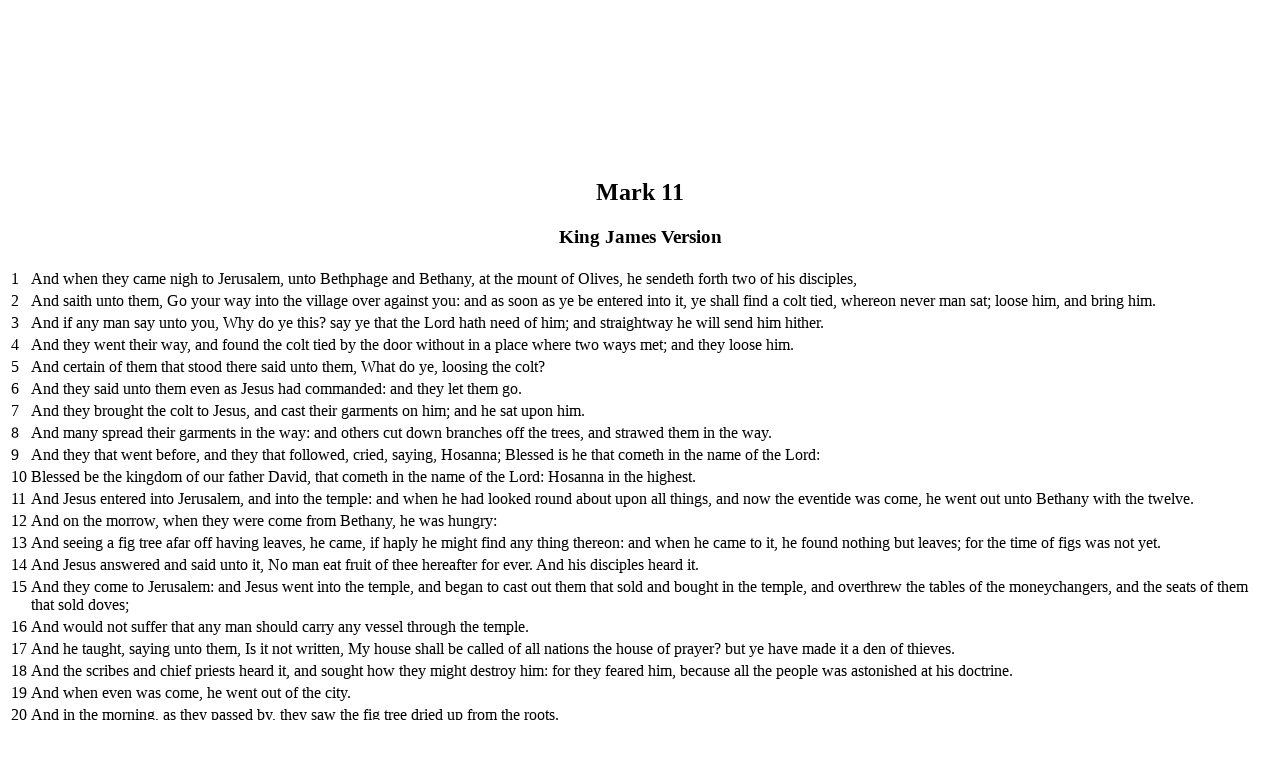

--- FILE ---
content_type: text/html
request_url: https://clearvisionbiblestudies.com/bible_study_tools/kjv/mark/11.html
body_size: 2155
content:
<P><HTML><HEAD><TITLE>The Holy Bible: King James Online Version. </TITLE>
<META NAME="description" CONTENT="The Holy Bible Passage Lookup help,  any verse from the King James Version"><META NAME="keywords" CONTENT="The Holy Bible, King James Version,Passage Lookup,Bible help, verses all verses"></HEAD><BODY BGCOLOR="#ffffff" TEXT="#000000" LINK="#0000ff" VLINK="#800080" ALINK="#ff0000"><H2 align=center><script type="text/javascript"><!--
google_ad_client = "pub-2982301885497373";
/* 728x90, created 7/10/08 */
google_ad_slot = "6515258660";
google_ad_width = 728;
google_ad_height = 90;
//-->
</script>
<script type="text/javascript"
src="https://pagead2.googlesyndication.com/pagead/show_ads.js">
</script>&nbsp;</P>
<P>&nbsp;</P>
Mark 11</H2>
<H3 align=center>King James Version</H3>

<TABLE BORDER=0>
<TR valign=top><TD>1<TD>And when they came nigh to Jerusalem, unto Bethphage and Bethany, at the mount of Olives, he sendeth forth two of his disciples,
<TR valign=top><TD>2<TD>And saith unto them, Go your way into the village over against you: and as soon as ye be entered into it, ye shall find a colt tied, whereon never man sat; loose him, and bring him.
<TR valign=top><TD>3<TD>And if any man say unto you, Why do ye this? say ye that the Lord hath need of him; and straightway he will send him hither.
<TR valign=top><TD>4<TD>And they went their way, and found the colt tied by the door without in a place where two ways met; and they loose him.
<TR valign=top><TD>5<TD>And certain of them that stood there said unto them, What do ye, loosing the colt?
<TR valign=top><TD>6<TD>And they said unto them even as Jesus had commanded: and they let them go.
<TR valign=top><TD>7<TD>And they brought the colt to Jesus, and cast their garments on him; and he sat upon him.
<TR valign=top><TD>8<TD>And many spread their garments in the way: and others cut down branches off the trees, and strawed them in the way.
<TR valign=top><TD>9<TD>And they that went before, and they that followed, cried, saying, Hosanna; Blessed is he that cometh in the name of the Lord:
<TR valign=top><TD>10<TD>Blessed be the kingdom of our father David, that cometh in the name of the Lord: Hosanna in the highest.
<TR valign=top><TD>11<TD>And Jesus entered into Jerusalem, and into the temple: and when he had looked round about upon all things, and now the eventide was come, he went out unto Bethany with the twelve.
<TR valign=top><TD>12<TD>And on the morrow, when they were come from Bethany, he was hungry:
<TR valign=top><TD>13<TD>And seeing a fig tree afar off having leaves, he came, if haply he might find any thing thereon: and when he came to it, he found nothing but leaves; for the time of figs was not yet.
<TR valign=top><TD>14<TD>And Jesus answered and said unto it, No man eat fruit of thee hereafter for ever. And his disciples heard it.
<TR valign=top><TD>15<TD>And they come to Jerusalem: and Jesus went into the temple, and began to cast out them that sold and bought in the temple, and overthrew the tables of the moneychangers, and the seats of them that sold doves;
<TR valign=top><TD>16<TD>And would not suffer that any man should carry any vessel through the temple.
<TR valign=top><TD>17<TD>And he taught, saying unto them, Is it not written, My house shall be called of all nations the house of prayer? but ye have made it a den of thieves.
<TR valign=top><TD>18<TD>And the scribes and chief priests heard it, and sought how they might destroy him: for they feared him, because all the people was astonished at his doctrine.
<TR valign=top><TD>19<TD>And when even was come, he went out of the city.
<TR valign=top><TD>20<TD>And in the morning, as they passed by, they saw the fig tree dried up from the roots.
<TR valign=top><TD>21<TD>And Peter calling to remembrance saith unto him, Master, behold, the fig tree which thou cursedst is withered away.
<TR valign=top><TD>22<TD>And Jesus answering saith unto them, Have faith in God.
<TR valign=top><TD>23<TD>For verily I say unto you, That whosoever shall say unto this mountain, Be thou removed, and be thou cast into the sea; and shall not doubt in his heart, but shall believe that those things which he saith shall come to pass; he shall have whatsoever he saith.
<TR valign=top><TD>24<TD>Therefore I say unto you, What things soever ye desire, when ye pray, believe that ye receive them, and ye shall have them.
<TR valign=top><TD>25<TD>And when ye stand praying, forgive, if ye have ought against any: that your Father also which is in heaven may forgive you your trespasses.
<TR valign=top><TD>26<TD>But if ye do not forgive, neither will your Father which is in heaven forgive your trespasses.
<TR valign=top><TD>27<TD>And they come again to Jerusalem: and as he was walking in the temple, there come to him the chief priests, and the scribes, and the elders,
<TR valign=top><TD>28<TD>And say unto him, By what authority doest thou these things? and who gave thee this authority to do these things?
<TR valign=top><TD>29<TD>And Jesus answered and said unto them, I will also ask of you one question, and answer me, and I will tell you by what authority I do these things.
<TR valign=top><TD>30<TD>The baptism of John, was it from heaven, or of men? answer me.
<TR valign=top><TD>31<TD>And they reasoned with themselves, saying, If we shall say, From heaven; he will say, Why then did ye not believe him?
<TR valign=top><TD>32<TD>But if we shall say, Of men; they feared the people: for all men counted John, that he was a prophet indeed.
<TR valign=top><TD>33<TD>And they answered and said unto Jesus, We cannot tell. And Jesus answering saith unto them, Neither do I tell you by what authority I do these things.
<P>
</TABLE>

<P>
<hr>
<P>
<a href="../index.html">Return To The King James Version Bible Main Index</a><br>
<a href="../../index.html">Return To The Bible Study Tools Main Index</a><br>
<a href="../../about.html">About The Bible Study Tools</a><br><br>
</P>
<hr>
<P><font>&nbsp;<br>&nbsp;<br>&nbsp;<br>&nbsp;<br>&nbsp;<br></font></P>
	<script src="https://www.google-analytics.com/urchin.js" type="text/javascript">
</script>
<script type="text/javascript">
_uacct = "UA-1441629-4";
urchinTracker();
</script></body>
</HTML>

--- FILE ---
content_type: text/html; charset=utf-8
request_url: https://www.google.com/recaptcha/api2/aframe
body_size: 268
content:
<!DOCTYPE HTML><html><head><meta http-equiv="content-type" content="text/html; charset=UTF-8"></head><body><script nonce="BKNmhTP1Q1CnLvUmtYX6qA">/** Anti-fraud and anti-abuse applications only. See google.com/recaptcha */ try{var clients={'sodar':'https://pagead2.googlesyndication.com/pagead/sodar?'};window.addEventListener("message",function(a){try{if(a.source===window.parent){var b=JSON.parse(a.data);var c=clients[b['id']];if(c){var d=document.createElement('img');d.src=c+b['params']+'&rc='+(localStorage.getItem("rc::a")?sessionStorage.getItem("rc::b"):"");window.document.body.appendChild(d);sessionStorage.setItem("rc::e",parseInt(sessionStorage.getItem("rc::e")||0)+1);localStorage.setItem("rc::h",'1768893847283');}}}catch(b){}});window.parent.postMessage("_grecaptcha_ready", "*");}catch(b){}</script></body></html>